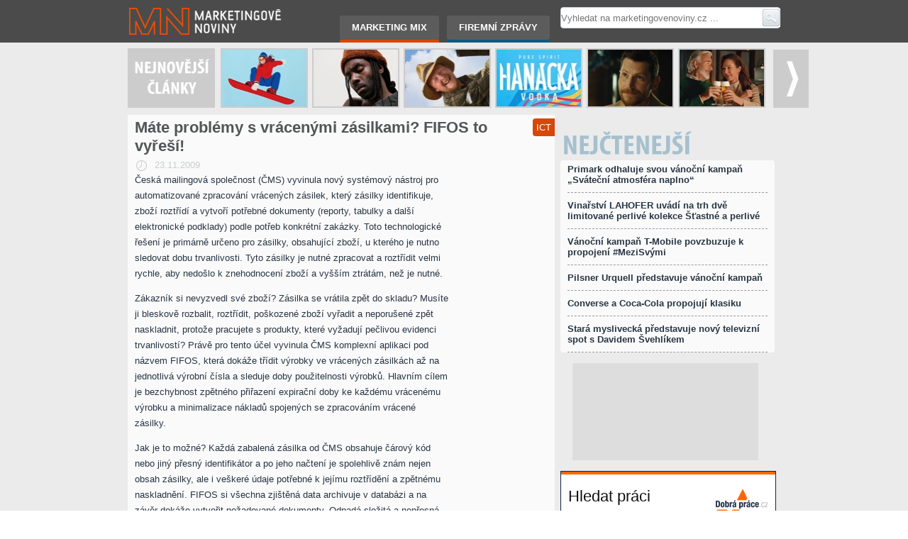

--- FILE ---
content_type: text/html; charset=UTF-8
request_url: https://www.marketingovenoviny.cz/marketing_7939/
body_size: 11565
content:
<!DOCTYPE html>
<html lang="cs">
<head>
<meta charset="UTF-8" />
<title>Máte problémy s vrácenými zásilkami? FIFOS to vyřeší!  | Marketingové noviny.cz</title>
<!-- Created by Artisteer v4.0.0.58475 -->
<meta name="viewport" content="initial-scale = 1.0, maximum-scale = 1.0, user-scalable = no, width = device-width">
<!--[if lt IE 9]><script src="http://html5shiv.googlecode.com/svn/trunk/html5.js"></script><![endif]-->

<link rel="shortcut icon" href="/favicon.ico" />
<link rel="stylesheet" href="https://www.marketingovenoviny.cz/wp-content/themes/marketingove-noviny/style.css" media="screen" />
<link rel="pingback" href="https://www.marketingovenoviny.cz/xmlrpc.php" />
<script type="text/javascript" src="http://38101.w1.wedos.ws/wp-content/themes/marketingove-noviny/jquery1.6.4.min.js"></script>
<script type='text/javascript' src='http://38101.w1.wedos.ws/wp-content/themes/marketingove-noviny/jquery.carouFredSel-6.1.0-packed.js?ver=6.1.0'></script>

<link rel='dns-prefetch' href='//s.w.org' />
<link rel="alternate" type="application/rss+xml" title="Marketingové noviny.cz &raquo; RSS zdroj" href="https://www.marketingovenoviny.cz/feed/" />
<!-- This site uses the Google Analytics by MonsterInsights plugin v7.15.1 - Using Analytics tracking - https://www.monsterinsights.com/ -->
<script type="text/javascript" data-cfasync="false">
    (window.gaDevIds=window.gaDevIds||[]).push("dZGIzZG");
	var mi_version         = '7.15.1';
	var mi_track_user      = true;
	var mi_no_track_reason = '';
	
	var disableStr = 'ga-disable-UA-16317951-1';

	/* Function to detect opted out users */
	function __gaTrackerIsOptedOut() {
		return document.cookie.indexOf(disableStr + '=true') > -1;
	}

	/* Disable tracking if the opt-out cookie exists. */
	if ( __gaTrackerIsOptedOut() ) {
		window[disableStr] = true;
	}

	/* Opt-out function */
	function __gaTrackerOptout() {
	  document.cookie = disableStr + '=true; expires=Thu, 31 Dec 2099 23:59:59 UTC; path=/';
	  window[disableStr] = true;
	}

	if ( 'undefined' === typeof gaOptout ) {
		function gaOptout() {
			__gaTrackerOptout();
		}
	}
	
	if ( mi_track_user ) {
		(function(i,s,o,g,r,a,m){i['GoogleAnalyticsObject']=r;i[r]=i[r]||function(){
			(i[r].q=i[r].q||[]).push(arguments)},i[r].l=1*new Date();a=s.createElement(o),
			m=s.getElementsByTagName(o)[0];a.async=1;a.src=g;m.parentNode.insertBefore(a,m)
		})(window,document,'script','//www.google-analytics.com/analytics.js','__gaTracker');

		__gaTracker('create', 'UA-16317951-1', 'auto');
		__gaTracker('set', 'forceSSL', true);
		__gaTracker('send','pageview');
	} else {
		console.log( "" );
		(function() {
			/* https://developers.google.com/analytics/devguides/collection/analyticsjs/ */
			var noopfn = function() {
				return null;
			};
			var noopnullfn = function() {
				return null;
			};
			var Tracker = function() {
				return null;
			};
			var p = Tracker.prototype;
			p.get = noopfn;
			p.set = noopfn;
			p.send = noopfn;
			var __gaTracker = function() {
				var len = arguments.length;
				if ( len === 0 ) {
					return;
				}
				var f = arguments[len-1];
				if ( typeof f !== 'object' || f === null || typeof f.hitCallback !== 'function' ) {
					console.log( 'Not running function __gaTracker(' + arguments[0] + " ....) because you are not being tracked. " + mi_no_track_reason );
					return;
				}
				try {
					f.hitCallback();
				} catch (ex) {

				}
			};
			__gaTracker.create = function() {
				return new Tracker();
			};
			__gaTracker.getByName = noopnullfn;
			__gaTracker.getAll = function() {
				return [];
			};
			__gaTracker.remove = noopfn;
			window['__gaTracker'] = __gaTracker;
					})();
		}
</script>
<!-- / Google Analytics by MonsterInsights -->
		<script type="text/javascript">
			window._wpemojiSettings = {"baseUrl":"https:\/\/s.w.org\/images\/core\/emoji\/13.0.1\/72x72\/","ext":".png","svgUrl":"https:\/\/s.w.org\/images\/core\/emoji\/13.0.1\/svg\/","svgExt":".svg","source":{"concatemoji":"https:\/\/www.marketingovenoviny.cz\/wp-includes\/js\/wp-emoji-release.min.js?ver=5.6.1"}};
			!function(e,a,t){var n,r,o,i=a.createElement("canvas"),p=i.getContext&&i.getContext("2d");function s(e,t){var a=String.fromCharCode;p.clearRect(0,0,i.width,i.height),p.fillText(a.apply(this,e),0,0);e=i.toDataURL();return p.clearRect(0,0,i.width,i.height),p.fillText(a.apply(this,t),0,0),e===i.toDataURL()}function c(e){var t=a.createElement("script");t.src=e,t.defer=t.type="text/javascript",a.getElementsByTagName("head")[0].appendChild(t)}for(o=Array("flag","emoji"),t.supports={everything:!0,everythingExceptFlag:!0},r=0;r<o.length;r++)t.supports[o[r]]=function(e){if(!p||!p.fillText)return!1;switch(p.textBaseline="top",p.font="600 32px Arial",e){case"flag":return s([127987,65039,8205,9895,65039],[127987,65039,8203,9895,65039])?!1:!s([55356,56826,55356,56819],[55356,56826,8203,55356,56819])&&!s([55356,57332,56128,56423,56128,56418,56128,56421,56128,56430,56128,56423,56128,56447],[55356,57332,8203,56128,56423,8203,56128,56418,8203,56128,56421,8203,56128,56430,8203,56128,56423,8203,56128,56447]);case"emoji":return!s([55357,56424,8205,55356,57212],[55357,56424,8203,55356,57212])}return!1}(o[r]),t.supports.everything=t.supports.everything&&t.supports[o[r]],"flag"!==o[r]&&(t.supports.everythingExceptFlag=t.supports.everythingExceptFlag&&t.supports[o[r]]);t.supports.everythingExceptFlag=t.supports.everythingExceptFlag&&!t.supports.flag,t.DOMReady=!1,t.readyCallback=function(){t.DOMReady=!0},t.supports.everything||(n=function(){t.readyCallback()},a.addEventListener?(a.addEventListener("DOMContentLoaded",n,!1),e.addEventListener("load",n,!1)):(e.attachEvent("onload",n),a.attachEvent("onreadystatechange",function(){"complete"===a.readyState&&t.readyCallback()})),(n=t.source||{}).concatemoji?c(n.concatemoji):n.wpemoji&&n.twemoji&&(c(n.twemoji),c(n.wpemoji)))}(window,document,window._wpemojiSettings);
		</script>
		<style type="text/css">
img.wp-smiley,
img.emoji {
	display: inline !important;
	border: none !important;
	box-shadow: none !important;
	height: 1em !important;
	width: 1em !important;
	margin: 0 .07em !important;
	vertical-align: -0.1em !important;
	background: none !important;
	padding: 0 !important;
}
</style>
	<link rel='stylesheet' id='wp-block-library-css'  href='https://www.marketingovenoviny.cz/wp-includes/css/dist/block-library/style.min.css?ver=5.6.1' type='text/css' media='all' />
<link rel='stylesheet' id='social-widget-css'  href='https://www.marketingovenoviny.cz/wp-content/plugins/social-media-widget/social_widget.css?ver=5.6.1' type='text/css' media='all' />
<link rel='stylesheet' id='wp-pagenavi-css'  href='https://www.marketingovenoviny.cz/wp-content/plugins/wp-pagenavi/pagenavi-css.css?ver=2.70' type='text/css' media='all' />
<link rel='stylesheet' id='monsterinsights-popular-posts-style-css'  href='https://www.marketingovenoviny.cz/wp-content/plugins/google-analytics-for-wordpress/assets/css/frontend.min.css?ver=7.15.1' type='text/css' media='all' />
<link rel='stylesheet' id='yarpp-thumbnails-yarpp-thumbnail-css'  href='https://www.marketingovenoviny.cz/wp-content/plugins/yet-another-related-posts-plugin/includes/styles_thumbnails.css.php?width=120&#038;height=120&#038;ver=5.10.2' type='text/css' media='all' />
<!--[if lte IE 7]>
<link rel='stylesheet' id='style.ie7.css-css'  href='https://www.marketingovenoviny.cz/wp-content/themes/marketingove-noviny/style.ie7.css?ver=5.6.1' type='text/css' media='screen' />
<![endif]-->
<link rel='stylesheet' id='style.responsive.css-css'  href='https://www.marketingovenoviny.cz/wp-content/themes/marketingove-noviny/style.responsive.css?ver=5.6.1' type='text/css' media='all' />
<link rel='stylesheet' id='ffg_style-css'  href='https://www.marketingovenoviny.cz/wp-content/plugins/facebook-feed-grabber/style.css?ver=5.6.1' type='text/css' media='all' />
<link rel='stylesheet' id='really_simple_share_style-css'  href='https://www.marketingovenoviny.cz/wp-content/plugins/really-simple-facebook-twitter-share-buttons/style.css?ver=5.6.1' type='text/css' media='all' />
<script type='text/javascript' id='monsterinsights-frontend-script-js-extra'>
/* <![CDATA[ */
var monsterinsights_frontend = {"js_events_tracking":"true","download_extensions":"doc,pdf,ppt,zip,xls,docx,pptx,xlsx","inbound_paths":"[]","home_url":"https:\/\/www.marketingovenoviny.cz","hash_tracking":"false"};
/* ]]> */
</script>
<script type='text/javascript' src='https://www.marketingovenoviny.cz/wp-content/plugins/google-analytics-for-wordpress/assets/js/frontend.min.js?ver=7.15.1' id='monsterinsights-frontend-script-js'></script>
<script type='text/javascript' src='https://www.marketingovenoviny.cz/wp-content/themes/marketingove-noviny/jquery.js?ver=5.6.1' id='jquery-js'></script>
<script type='text/javascript' src='https://www.marketingovenoviny.cz/wp-content/themes/marketingove-noviny/script.js?ver=5.6.1' id='script.js-js'></script>
<script type='text/javascript' src='https://www.marketingovenoviny.cz/wp-content/themes/marketingove-noviny/script.responsive.js?ver=5.6.1' id='script.responsive.js-js'></script>
<link rel="https://api.w.org/" href="https://www.marketingovenoviny.cz/wp-json/" /><link rel="alternate" type="application/json" href="https://www.marketingovenoviny.cz/wp-json/wp/v2/posts/19902" /><link rel="EditURI" type="application/rsd+xml" title="RSD" href="https://www.marketingovenoviny.cz/xmlrpc.php?rsd" />
<link rel="wlwmanifest" type="application/wlwmanifest+xml" href="https://www.marketingovenoviny.cz/wp-includes/wlwmanifest.xml" /> 
<link rel="canonical" href="https://www.marketingovenoviny.cz/marketing_7939/" />
<link rel='shortlink' href='https://www.marketingovenoviny.cz/?p=19902' />
<link rel="alternate" type="application/json+oembed" href="https://www.marketingovenoviny.cz/wp-json/oembed/1.0/embed?url=https%3A%2F%2Fwww.marketingovenoviny.cz%2Fmarketing_7939%2F" />
<link rel="alternate" type="text/xml+oembed" href="https://www.marketingovenoviny.cz/wp-json/oembed/1.0/embed?url=https%3A%2F%2Fwww.marketingovenoviny.cz%2Fmarketing_7939%2F&#038;format=xml" />

<!-- This site is using AdRotate v5.8.15 to display their advertisements - https://ajdg.solutions/ -->
<!-- AdRotate CSS -->
<style type="text/css" media="screen">
	.g { margin:0px; padding:0px; overflow:hidden; line-height:1; zoom:1; }
	.g img { height:auto; }
	.g-col { position:relative; float:left; }
	.g-col:first-child { margin-left: 0; }
	.g-col:last-child { margin-right: 0; }
	.g-1 { margin:1px 1px 1px 1px; }
	.g-2 { margin:1px 1px 1px 1px; }
	.g-3 { margin:1px 1px 1px 1px; }
	.g-4 { min-width:1px; max-width:254px; }
	.b-4 { margin:1px 1px 1px 1px; }
	.g-5 { margin:1px 1px 1px 1px; }
	@media only screen and (max-width: 480px) {
		.g-col, .g-dyn, .g-single { width:100%; margin-left:0; margin-right:0; }
	}
</style>
<!-- /AdRotate CSS -->

<script type="text/javascript">
        //<![CDATA[
        
      !function(d,s,id){var js,fjs=d.getElementsByTagName(s)[0];if(!d.getElementById(id)){js=d.createElement(s);js.id=id;js.src="https://platform.twitter.com/widgets.js";fjs.parentNode.insertBefore(js,fjs);}}(document,"script","twitter-wjs");
      
      window.___gcfg = {lang: "cs"};
		  (function() {
		    var po = document.createElement("script"); po.type = "text/javascript"; po.async = true;
		    po.src = "https://apis.google.com/js/plusone.js";
		    var s = document.getElementsByTagName("script")[0]; s.parentNode.insertBefore(po, s);
		  })();
      
        //]]>
  		</script>
</head>
<body class="post-template-default single single-post postid-19902 single-format-standard">

<div id="main">
    <div id="header-bg" class="clearfix">
            </div>

    <div class="sheet clearfix">

<header class="clearfix header">


    <div class="shapes">
		
    <a id="nadpis" href="http://www.marketingovenoviny.cz/">Marketingové noviny.cz<span id="logo"></span></a>



            </div>
<div class="textblock object227400126">
    <form class="search" method="get" name="searchform" action="https://www.marketingovenoviny.cz/">
	<input placeholder="Vyhledat na marketingovenoviny.cz ..." name="s" type="text" value="" />
	<input class="search-button" type="submit" value="Search" />
</form></div>
<nav class="nav clearfix">
    
<ul class="hmenu menu-27">
	<li class="menu-item-4"><a title="Marketing mix" href="https://www.marketingovenoviny.cz/category/marketing-mix/">Marketing mix</a>
	<ul>
		<li class="menu-item-16"><a title="Teorie marketingu" href="https://www.marketingovenoviny.cz/category/marketing-mix/teorie-marketingu/">Teorie marketingu</a>
		</li>
		<li class="menu-item-11"><a title="Komunikace" href="https://www.marketingovenoviny.cz/category/marketing-mix/komunikace/">Komunikace</a>
		</li>
		<li class="menu-item-13"><a title="Marketing" href="https://www.marketingovenoviny.cz/category/marketing-mix/marketing/">Marketing</a>
		</li>
		<li class="menu-item-17"><a title="Výzkum trhu" href="https://www.marketingovenoviny.cz/category/marketing-mix/vyzkum-trhu/">Výzkum trhu</a>
		</li>
		<li class="menu-item-12"><a title="Management" href="https://www.marketingovenoviny.cz/category/marketing-mix/management/">Management</a>
		</li>
		<li class="menu-item-14"><a title="Prodej" href="https://www.marketingovenoviny.cz/category/marketing-mix/prodej/">Prodej</a>
		</li>
		<li class="menu-item-6"><a title="CRM" href="https://www.marketingovenoviny.cz/category/marketing-mix/crm/">CRM</a>
		</li>
		<li class="menu-item-10"><a title="Knihy" href="https://www.marketingovenoviny.cz/category/marketing-mix/knihy/">Knihy</a>
		</li>
		<li class="menu-item-8"><a title="E-business" href="https://www.marketingovenoviny.cz/category/marketing-mix/e-business/">E-business</a>
		</li>
		<li class="menu-item-5"><a title="Branding" href="https://www.marketingovenoviny.cz/category/marketing-mix/branding/">Branding</a>
		</li>
		<li class="menu-item-9"><a title="Internet" href="https://www.marketingovenoviny.cz/category/marketing-mix/internet/">Internet</a>
		</li>
		<li class="menu-item-15"><a title="Public relations" href="https://www.marketingovenoviny.cz/category/marketing-mix/public-relations/">Public relations</a>
		</li>
		<li class="menu-item-7"><a title="Diskuse" href="https://www.marketingovenoviny.cz/category/marketing-mix/diskuse/">Diskuse</a>
		</li>
		<li class="menu-item-18"><a title="Ze zahraničí" href="https://www.marketingovenoviny.cz/category/marketing-mix/ze-zahranici/">Ze zahraničí</a>
		</li>
	</ul>
	</li>
	<li class="menu-item-19"><a title="Firemní zprávy" href="https://www.marketingovenoviny.cz/category/firemni-zpravy/">Firemní zprávy</a>
	<ul>
		<li class="menu-item-21"><a title="ICT" href="https://www.marketingovenoviny.cz/category/firemni-zpravy/ict/">ICT</a>
		</li>
		<li class="menu-item-23"><a title="Obchod" href="https://www.marketingovenoviny.cz/category/firemni-zpravy/obchod/">Obchod</a>
		</li>
		<li class="menu-item-890"><a title="Průmysl" href="https://www.marketingovenoviny.cz/category/firemni-zpravy/prumysl/">Průmysl</a>
		</li>
		<li class="menu-item-27"><a title="Služby" href="https://www.marketingovenoviny.cz/category/firemni-zpravy/sluzby/">Služby</a>
		</li>
		<li class="menu-item-20"><a title="Finance" href="https://www.marketingovenoviny.cz/category/firemni-zpravy/finance/">Finance</a>
		</li>
		<li class="menu-item-26"><a title="Reklama" href="https://www.marketingovenoviny.cz/category/firemni-zpravy/reklama/">Reklama</a>
		</li>
		<li class="menu-item-24"><a title="On-line" href="https://www.marketingovenoviny.cz/category/firemni-zpravy/on-line/">On-line</a>
		</li>
		<li class="menu-item-22"><a title="Média" href="https://www.marketingovenoviny.cz/category/firemni-zpravy/media/">Média</a>
		</li>
	</ul>
	</li>
</ul>
 
    </nav>

                    
</header>


		

<!-- Either there are no banners, they are disabled or none qualified for this location! --><div class="list_carousel">
    <ul id="foo2">
                        <li>
            <a href="https://www.marketingovenoviny.cz/billa-vtahuje-zakazniky-do-olympijske-atmosfery/" title="BILLA vtahuje zákazníky do olympijské atmosféry"><img width="120" height="80" src="https://www.marketingovenoviny.cz/wp-content/uploads/2026/01/billa_olympiada_2026_I.jpg" class="attachment-sliderimg size-sliderimg wp-post-image" alt="" loading="lazy" /></a>
           <!--  <a class="nahled_obrazek" href="https://www.marketingovenoviny.cz/billa-vtahuje-zakazniky-do-olympijske-atmosfery/" rel="bookmark" title="Permanent Link to BILLA vtahuje zákazníky do olympijské atmosféry">BILLA vtahuje zákazníky do olympijské atmosféry</a></div> -->
        </li>
                <li>
            <a href="https://www.marketingovenoviny.cz/dev-hynes-prebira-oteze-a-hraje-si-s-napetim-v-nove-kampani-znacky-levis/" title="Dev Hynes přebírá otěže a hraje si s napětím v nové kampani značky Levi’s"><img width="120" height="80" src="https://www.marketingovenoviny.cz/wp-content/uploads/2026/01/Levis_Dev_Hynes_I.jpg" class="attachment-sliderimg size-sliderimg wp-post-image" alt="" loading="lazy" /></a>
           <!--  <a class="nahled_obrazek" href="https://www.marketingovenoviny.cz/dev-hynes-prebira-oteze-a-hraje-si-s-napetim-v-nove-kampani-znacky-levis/" rel="bookmark" title="Permanent Link to Dev Hynes přebírá otěže a hraje si s napětím v nové kampani značky Levi’s">Dev Hynes přebírá otěže a hraje si s napětím v nové kampani značky Levi’s</a></div> -->
        </li>
                <li>
            <a href="https://www.marketingovenoviny.cz/fio-banka-neopousti-farmu-a-s-overenym-tymem-startuje-novou-etapu-kampane/" title="Fio banka neopouští farmu a s ověřeným týmem startuje novou etapu kampaně"><img width="120" height="80" src="https://www.marketingovenoviny.cz/wp-content/uploads/2026/01/fiobanka_holubnik_I.jpg" class="attachment-sliderimg size-sliderimg wp-post-image" alt="" loading="lazy" /></a>
           <!--  <a class="nahled_obrazek" href="https://www.marketingovenoviny.cz/fio-banka-neopousti-farmu-a-s-overenym-tymem-startuje-novou-etapu-kampane/" rel="bookmark" title="Permanent Link to Fio banka neopouští farmu a s ověřeným týmem startuje novou etapu kampaně">Fio banka neopouští farmu a s ověřeným týmem startuje novou etapu kampaně</a></div> -->
        </li>
                <li>
            <a href="https://www.marketingovenoviny.cz/hanacka-vodka-odhaluje-novou-limitovanou-edici/" title="Hanácká vodka odhaluje novou limitovanou edici"><img width="120" height="80" src="https://www.marketingovenoviny.cz/wp-content/uploads/2025/12/hanacka_I.jpg" class="attachment-sliderimg size-sliderimg wp-post-image" alt="" loading="lazy" /></a>
           <!--  <a class="nahled_obrazek" href="https://www.marketingovenoviny.cz/hanacka-vodka-odhaluje-novou-limitovanou-edici/" rel="bookmark" title="Permanent Link to Hanácká vodka odhaluje novou limitovanou edici">Hanácká vodka odhaluje novou limitovanou edici</a></div> -->
        </li>
                <li>
            <a href="https://www.marketingovenoviny.cz/stara-myslivecka-predstavuje-novy-televizni-spot-s-davidem-svehlikem/" title="Stará myslivecká představuje nový televizní spot s Davidem Švehlíkem"><img width="120" height="80" src="https://www.marketingovenoviny.cz/wp-content/uploads/2025/12/myslivecka_svehlik_I.jpg" class="attachment-sliderimg size-sliderimg wp-post-image" alt="" loading="lazy" /></a>
           <!--  <a class="nahled_obrazek" href="https://www.marketingovenoviny.cz/stara-myslivecka-predstavuje-novy-televizni-spot-s-davidem-svehlikem/" rel="bookmark" title="Permanent Link to Stará myslivecká představuje nový televizní spot s Davidem Švehlíkem">Stará myslivecká představuje nový televizní spot s Davidem Švehlíkem</a></div> -->
        </li>
                <li>
            <a href="https://www.marketingovenoviny.cz/pilsner-urquell-predstavuje-vanocni-kampan/" title="Pilsner Urquell představuje vánoční kampaň"><img width="120" height="80" src="https://www.marketingovenoviny.cz/wp-content/uploads/2025/11/pilsner_urquel_vanoce_2025_I.jpg" class="attachment-sliderimg size-sliderimg wp-post-image" alt="" loading="lazy" /></a>
           <!--  <a class="nahled_obrazek" href="https://www.marketingovenoviny.cz/pilsner-urquell-predstavuje-vanocni-kampan/" rel="bookmark" title="Permanent Link to Pilsner Urquell představuje vánoční kampaň">Pilsner Urquell představuje vánoční kampaň</a></div> -->
        </li>
                <li>
            <a href="https://www.marketingovenoviny.cz/vinarstvi-lahofer-uvadi-na-trh-dve-limitovane-perlive-kolekce-stastne-a-perlive/" title="Vinařství LAHOFER uvádí na trh dvě limitované perlivé kolekce Šťastné a perlivé"><img width="120" height="80" src="https://www.marketingovenoviny.cz/wp-content/uploads/2025/11/lahofer_vino_I.jpg" class="attachment-sliderimg size-sliderimg wp-post-image" alt="" loading="lazy" /></a>
           <!--  <a class="nahled_obrazek" href="https://www.marketingovenoviny.cz/vinarstvi-lahofer-uvadi-na-trh-dve-limitovane-perlive-kolekce-stastne-a-perlive/" rel="bookmark" title="Permanent Link to Vinařství LAHOFER uvádí na trh dvě limitované perlivé kolekce Šťastné a perlivé">Vinařství LAHOFER uvádí na trh dvě limitované perlivé kolekce Šťastné a perlivé</a></div> -->
        </li>
                <li>
            <a href="https://www.marketingovenoviny.cz/primark-odhaluje-svou-vanocni-kampan-svatecni-atmosfera-naplno/" title="Primark odhaluje svou vánoční kampaň „Sváteční atmosféra naplno“"><img width="120" height="80" src="https://www.marketingovenoviny.cz/wp-content/uploads/2025/11/primark_I.jpg" class="attachment-sliderimg size-sliderimg wp-post-image" alt="" loading="lazy" /></a>
           <!--  <a class="nahled_obrazek" href="https://www.marketingovenoviny.cz/primark-odhaluje-svou-vanocni-kampan-svatecni-atmosfera-naplno/" rel="bookmark" title="Permanent Link to Primark odhaluje svou vánoční kampaň „Sváteční atmosféra naplno“">Primark odhaluje svou vánoční kampaň „Sváteční atmosféra naplno“</a></div> -->
        </li>
                <li>
            <a href="https://www.marketingovenoviny.cz/vanocni-kampan-t-mobile-povzbuzuje-k-propojeni-mezisvymi/" title="Vánoční kampaň T-Mobile povzbuzuje k propojení #MeziSvými"><img width="120" height="80" src="https://www.marketingovenoviny.cz/wp-content/uploads/2025/11/tmobile_vanoce_2025.jpg" class="attachment-sliderimg size-sliderimg wp-post-image" alt="" loading="lazy" /></a>
           <!--  <a class="nahled_obrazek" href="https://www.marketingovenoviny.cz/vanocni-kampan-t-mobile-povzbuzuje-k-propojeni-mezisvymi/" rel="bookmark" title="Permanent Link to Vánoční kampaň T-Mobile povzbuzuje k propojení #MeziSvými">Vánoční kampaň T-Mobile povzbuzuje k propojení #MeziSvými</a></div> -->
        </li>
                <li>
            <a href="https://www.marketingovenoviny.cz/converse-a-coca-cola-propojuji-klasiku/" title="Converse a Coca-Cola propojují klasiku"><img width="120" height="80" src="https://www.marketingovenoviny.cz/wp-content/uploads/2025/11/converse_cola_I.jpg" class="attachment-sliderimg size-sliderimg wp-post-image" alt="" loading="lazy" /></a>
           <!--  <a class="nahled_obrazek" href="https://www.marketingovenoviny.cz/converse-a-coca-cola-propojuji-klasiku/" rel="bookmark" title="Permanent Link to Converse a Coca-Cola propojují klasiku">Converse a Coca-Cola propojují klasiku</a></div> -->
        </li>
                <li>
            <a href="https://www.marketingovenoviny.cz/penny-spousti-novou-vernostni-kampan/" title="PENNY spouští novou věrnostní kampaň"><img width="120" height="80" src="https://www.marketingovenoviny.cz/wp-content/uploads/2025/10/penny_deky_I.jpg" class="attachment-sliderimg size-sliderimg wp-post-image" alt="" loading="lazy" /></a>
           <!--  <a class="nahled_obrazek" href="https://www.marketingovenoviny.cz/penny-spousti-novou-vernostni-kampan/" rel="bookmark" title="Permanent Link to PENNY spouští novou věrnostní kampaň">PENNY spouští novou věrnostní kampaň</a></div> -->
        </li>
                <li>
            <a href="https://www.marketingovenoviny.cz/xtb-spousti-novou-reklamni-kampan/" title="XTB spouští novou reklamní kampaň"><img width="120" height="80" src="https://www.marketingovenoviny.cz/wp-content/uploads/2025/10/zlatan_xtb_I.jpg" class="attachment-sliderimg size-sliderimg wp-post-image" alt="" loading="lazy" /></a>
           <!--  <a class="nahled_obrazek" href="https://www.marketingovenoviny.cz/xtb-spousti-novou-reklamni-kampan/" rel="bookmark" title="Permanent Link to XTB spouští novou reklamní kampaň">XTB spouští novou reklamní kampaň</a></div> -->
        </li>
                <li>
            <a href="https://www.marketingovenoviny.cz/guinness-cili-na-fotbalove-fanousky-premiere-league-kampani-lovely-day-for-a-guinness/" title="Guinness cílí na fotbalové fanoušky Premiere League kampaní „Lovely Day for a Guinness“"><img width="120" height="80" src="https://www.marketingovenoviny.cz/wp-content/uploads/2025/10/guinnes_0_0_I.jpg" class="attachment-sliderimg size-sliderimg wp-post-image" alt="" loading="lazy" /></a>
           <!--  <a class="nahled_obrazek" href="https://www.marketingovenoviny.cz/guinness-cili-na-fotbalove-fanousky-premiere-league-kampani-lovely-day-for-a-guinness/" rel="bookmark" title="Permanent Link to Guinness cílí na fotbalové fanoušky Premiere League kampaní „Lovely Day for a Guinness“">Guinness cílí na fotbalové fanoušky Premiere League kampaní „Lovely Day for a Guinness“</a></div> -->
        </li>
                <li>
            <a href="https://www.marketingovenoviny.cz/olomoucke-tvaruzky-omladly-ikonicka-znacka-dostala-novou-tvar/" title="Olomoucké tvarůžky omládly. Ikonická značka dostala novou tvář"><img width="120" height="80" src="https://www.marketingovenoviny.cz/wp-content/uploads/2025/09/AW_tvaruzky_I.jpg" class="attachment-sliderimg size-sliderimg wp-post-image" alt="" loading="lazy" /></a>
           <!--  <a class="nahled_obrazek" href="https://www.marketingovenoviny.cz/olomoucke-tvaruzky-omladly-ikonicka-znacka-dostala-novou-tvar/" rel="bookmark" title="Permanent Link to Olomoucké tvarůžky omládly. Ikonická značka dostala novou tvář">Olomoucké tvarůžky omládly. Ikonická značka dostala novou tvář</a></div> -->
        </li>
                <li>
            <a href="https://www.marketingovenoviny.cz/trinity-bank-generalnim-partnerem-ceskeho-slavika/" title="Trinity Bank generálním partnerem Českého slavíka"><img width="120" height="80" src="https://www.marketingovenoviny.cz/wp-content/uploads/2025/09/trinity_slavik_I.jpg" class="attachment-sliderimg size-sliderimg wp-post-image" alt="" loading="lazy" /></a>
           <!--  <a class="nahled_obrazek" href="https://www.marketingovenoviny.cz/trinity-bank-generalnim-partnerem-ceskeho-slavika/" rel="bookmark" title="Permanent Link to Trinity Bank generálním partnerem Českého slavíka">Trinity Bank generálním partnerem Českého slavíka</a></div> -->
        </li>
            </ul>
    <div class="clearfix"></div>
    <a class="prev" id="prev2" href="#"><span>prev</span></a>
    <a class="next" id="next2" href="#"><span>next</span></a>
</div>

<div class="layout-wrapper clearfix">
                <div class="content-layout">
                    <div class="content-layout-row">
                        <div class="layout-cell content clearfix">
                          
            						  <span class="linkCat2"><a href="https://www.marketingovenoviny.cz/category/firemni-zpravy/ict/" title="View all posts in ICT">ICT</a></span>
	<article id="post-19902"  class="post article  post-19902 post type-post status-publish format-standard hentry category-ict">
                                <h1 class="postheader"><span class="postheadericon">Máte problémy s vrácenými zásilkami? FIFOS to vyřeší!</span></h1>                                                <div class="postheadericons metadata-icons"><span class="postdateicon"><span class="date"></span> <span class="entry-date" title="6.00">23.11.2009</span></span></div>                <div class="postcontent clearfix"><p>Česká mailingová společnost (ČMS) vyvinula nový systémový nástroj pro automatizované zpracování vrácených zásilek, který zásilky identifikuje, zboží roztřídí a vytvoří potřebné dokumenty (reporty, tabulky a další elektronické podklady) podle potřeb konkrétní zakázky.<span id="more-19902"></span> Toto technologické řešení je primárně určeno pro zásilky, obsahující zboží, u kterého je nutno sledovat dobu trvanlivosti. Tyto zásilky je nutné zpracovat a roztřídit velmi rychle, aby nedošlo k znehodnocení zboží a vyšším ztrátám, než je nutné.   <P>  Zákazník si nevyzvedl své zboží? Zásilka se vrátila zpět do skladu? Musíte ji bleskově rozbalit, roztřídit, poškozené zboží vyřadit a neporušené zpět naskladnit, protože pracujete s produkty, které vyžadují pečlivou evidenci trvanlivostí? Právě pro tento účel vyvinula ČMS komplexní aplikaci pod názvem FIFOS, která dokáže třídit výrobky ve vrácených zásilkách až na jednotlivá výrobní čísla a sleduje doby použitelnosti výrobků. Hlavním cílem je bezchybnost zpětného přiřazení expirační doby ke každému vrácenému výrobku a minimalizace nákladů spojených se zpracováním vrácené zásilky.   <P>  Jak je to možné? Každá zabalená zásilka od ČMS obsahuje čárový kód nebo jiný přesný identifikátor a po jeho načtení je spolehlivě znám nejen obsah zásilky, ale i veškeré údaje potřebné k jejímu roztřídění a zpětnému naskladnění. FIFOS si všechna zjištěná data archivuje v databázi a na závěr dokáže vytvořit požadované dokumenty. Odpadá složitá a nepřesná manuální kontrola, přepisování z jednoho systému do druhého, minimalizuje se chybovost ruční práce a maximálně zkracuje čas, kdy se výrobky znovu zaskladní. FIFOS aktuálně využívá společnost Kosmetika Fleur de Santé a mezi produkty v zásilkách, které tento nástroj s výhodou zpracovává, patří například kosmetika, doplňky stravy a vitaminy.   <P>  „Ačkoli jsme zpočátku nevnímali FIFOS jako zásadní vylepšení a přistupovali jsme k jeho využití poměrně zdrženlivě, brzy jsme si ověřili, že je skutečně velmi dobrým nástrojem, který proces zpracování vrácených zásilek významně urychluje a ve své podstatě i prodlužuje životnost výrobků. Přesvědčila nás hlavně ekonomická data, která jasně ukazují úsporu nákladu spojených s vrácenými zásilkami,“ říká David Mácha, Logistics Manager společnosti Kosmetika Fleur de Santé.  <P>  -red-</p>
<div style="min-height:66px;" class="really_simple_share really_simple_share_box robots-nocontent snap_nopreview"><div class="really_simple_share_prepend_inline">    </div><div class="really_simple_share_specificfeeds_follow" style="width:110px;"><a href="http://www.specificfeeds.com/follow" target="_blank"><img src="https://www.marketingovenoviny.cz/wp-content/plugins/really-simple-facebook-twitter-share-buttons/images/specificfeeds_follow.png" alt="Email, RSS" title="Email, RSS" /> Follow</a></div><div class="really_simple_share_facebook_like" style="width:120px;"><iframe src="//www.facebook.com/plugins/like.php?href=https%3A%2F%2Fwww.marketingovenoviny.cz%2Fmarketing_7939%2F&amp;layout=box_count&amp;width=120&amp;height=62&amp;locale=cs_CZ&amp;appId=548411371892662" 
							scrolling="no" frameborder="0" style="border:none; overflow:hidden; width:120px; height:62px;" allowTransparency="true"></iframe></div><div class="really_simple_share_twitter" style="width:100px;"><a href="https://twitter.com/share" class="twitter-share-button" data-count="vertical"  data-text="Máte problémy s vrácenými zásilkami? FIFOS to vyřeší!" data-url="https://www.marketingovenoviny.cz/marketing_7939/"  data-via="" data-lang="cs"  ></a></div><div class="really_simple_share_google1" style="width:80px;"><div class="g-plusone" data-size="tall" data-href="https://www.marketingovenoviny.cz/marketing_7939/" ></div></div></div>
		<div class="really_simple_share_clearfix"></div><div class='yarpp-related'>
<h3> Další články:</h3>
<div class="yarpp-thumbnails-horizontal">
<a class='yarpp-thumbnail' rel='norewrite' href='https://www.marketingovenoviny.cz/marketing_429/' title='Oskar je v černých číslech'>
<span class="yarpp-thumbnail-default"><img src="http://www.marketingovenoviny.cz/wp-content/plugins/yet-another-related-posts-plugin/images/default.png" alt="Default Thumbnail" data-pin-nopin="true" /></span><span class="yarpp-thumbnail-title">Oskar je v černých číslech</span></a>
<a class='yarpp-thumbnail' rel='norewrite' href='https://www.marketingovenoviny.cz/marketing_437/' title='RadioMobil oceněn za nejlepší firemní image'>
<span class="yarpp-thumbnail-default"><img src="http://www.marketingovenoviny.cz/wp-content/plugins/yet-another-related-posts-plugin/images/default.png" alt="Default Thumbnail" data-pin-nopin="true" /></span><span class="yarpp-thumbnail-title">RadioMobil oceněn za nejlepší firemní image</span></a>
<a class='yarpp-thumbnail' rel='norewrite' href='https://www.marketingovenoviny.cz/marketing_2494/' title='Profinit oznamuje partnerství se společnosti SAP'>
<span class="yarpp-thumbnail-default"><img src="http://www.marketingovenoviny.cz/wp-content/plugins/yet-another-related-posts-plugin/images/default.png" alt="Default Thumbnail" data-pin-nopin="true" /></span><span class="yarpp-thumbnail-title">Profinit oznamuje partnerství se společnosti SAP</span></a>
<a class='yarpp-thumbnail' rel='norewrite' href='https://www.marketingovenoviny.cz/treti-rocnik-charitativni-umelecke-souteze-astra-talent-byl-uzavren/' title='Třetí ročník charitativní umělecké soutěže ASTRA Talent byl uzavřen'>
<img width="120" height="80" src="https://www.marketingovenoviny.cz/wp-content/uploads/2013/12/astra_soutez_sml.jpg" class="attachment-yarpp-thumbnail size-yarpp-thumbnail wp-post-image" alt="" loading="lazy" data-pin-nopin="true" srcset="https://www.marketingovenoviny.cz/wp-content/uploads/2013/12/astra_soutez_sml.jpg 120w, https://www.marketingovenoviny.cz/wp-content/uploads/2013/12/astra_soutez_sml-119x79.jpg 119w" sizes="(max-width: 120px) 100vw, 120px" /><span class="yarpp-thumbnail-title">Třetí ročník charitativní umělecké soutěže ASTRA Talent byl uzavřen</span></a>
</div>
</div>
</div>
</article>
	



          
<div class="postcontent">
<h3>Čtěte také</h3>
<div class="blockcontent">
<p>
<img src="/wp-content/odkaz.jpg" alt="marketing" /> <a href="https://www.marketingovenoviny.cz/jak-pomaha-umela-inteligence-v-e-commerce-a-segmentu-mody/" class="tv">Jak pomáhá umělá inteligence v e-commerce a segmentu módy</a><br />
<img src="/wp-content/odkaz.jpg" alt="marketing" /> <a href="https://www.marketingovenoviny.cz/casablanca-jako-svet-modernich-technologii/" class="tv">Casablanca jako svět moderních technologií</a><br />
<img src="/wp-content/odkaz.jpg" alt="marketing" /> <a href="https://www.marketingovenoviny.cz/optimalizace-cilovych-skupin-umozni-efektivnejsi-a-levnejsi-reklamu-na-facebooku/" class="tv">Optimalizace cílových skupin umožní efektivnější a levnější reklamu na Facebooku</a><br />
<img src="/wp-content/odkaz.jpg" alt="marketing" /> <a href="https://www.marketingovenoviny.cz/umela-inteligence-je-klicem-k-vytvoreni-lidstejsich-zkusenosti-zakazniku-s-bankami/" class="tv">Umělá inteligence je klíčem k vytvoření lidštějších zkušeností zákazníků s bankami</a><br />
<img src="/wp-content/odkaz.jpg" alt="marketing" /> <a href="https://www.marketingovenoviny.cz/ikony-tahnou-kampan-na-it-pracovniky-zabrala/" class="tv">Ikony táhnou – kampaň na IT pracovníky zabrala</a><br />
</p>
</div>
</div>
<div class="postcontent"></div>
		
			<!-- / Vasil -->
<div style="padding-left: 5px;" class="blockcontent">
</div>

                        </div>
                        <div class="layout-cell sidebar1 clearfix">
<div  id="adrotate_widgets-5" class="block widget adrotate_widgets  clearfix">
        <div class="blockcontent"><!-- Either there are no banners, they are disabled or none qualified for this location! --></div>
</div><div  id="mostreadpostswidget-2" class="block widget widget_mostreadpostswidget  clearfix">
        <div class="blockheader"><span class="nadpisy"></span>
            <div class="t">Nejčtenější</div>
        </div><div class="blockcontent"><ul class="mlrp_ul">
        <li><a title="Primark odhaluje svou vánoční kampaň „Sváteční atmosféra naplno“" href="https://www.marketingovenoviny.cz/primark-odhaluje-svou-vanocni-kampan-svatecni-atmosfera-naplno/">Primark odhaluje svou vánoční kampaň „Sváteční atmosféra naplno“</a>
					<span class="most_and_least_read_posts_hits"></span>
          
				</li>
        <li><a title="Vinařství LAHOFER uvádí na trh dvě limitované perlivé kolekce Šťastné a perlivé" href="https://www.marketingovenoviny.cz/vinarstvi-lahofer-uvadi-na-trh-dve-limitovane-perlive-kolekce-stastne-a-perlive/">Vinařství LAHOFER uvádí na trh dvě limitované perlivé kolekce Šťastné a perlivé</a>
					<span class="most_and_least_read_posts_hits"></span>
          
				</li>
        <li><a title="Vánoční kampaň T-Mobile povzbuzuje k propojení #MeziSvými" href="https://www.marketingovenoviny.cz/vanocni-kampan-t-mobile-povzbuzuje-k-propojeni-mezisvymi/">Vánoční kampaň T-Mobile povzbuzuje k propojení #MeziSvými</a>
					<span class="most_and_least_read_posts_hits"></span>
          
				</li>
        <li><a title="Pilsner Urquell představuje vánoční kampaň" href="https://www.marketingovenoviny.cz/pilsner-urquell-predstavuje-vanocni-kampan/">Pilsner Urquell představuje vánoční kampaň</a>
					<span class="most_and_least_read_posts_hits"></span>
          
				</li>
        <li><a title="Converse a Coca-Cola propojují klasiku" href="https://www.marketingovenoviny.cz/converse-a-coca-cola-propojuji-klasiku/">Converse a Coca-Cola propojují klasiku</a>
					<span class="most_and_least_read_posts_hits"></span>
          
				</li>
        <li><a title="Stará myslivecká představuje nový televizní spot s Davidem Švehlíkem" href="https://www.marketingovenoviny.cz/stara-myslivecka-predstavuje-novy-televizni-spot-s-davidem-svehlikem/">Stará myslivecká představuje nový televizní spot s Davidem Švehlíkem</a>
					<span class="most_and_least_read_posts_hits"></span>
          
				</li></ul>
		<div style="clear:both;"></div></div>
</div><div  id="adrotate_widgets-3" class="block widget adrotate_widgets  clearfix">
        <div class="blockcontent"><!-- Either there are no banners, they are disabled or none qualified for this location! --></div>
</div><div  id="custom_html-2" class="block widget_text widget widget_custom_html  clearfix">
        <div class="blockcontent"><div class="textwidget custom-html-widget"><div id="Adpmn-wrapper">
    <div id="dpmn">
        <div class="dpmn-heading">
            <h2><a href="https://www.dobraprace.cz" target="_blank" rel="noopener">Hledat práci<br /><span>na Dobrá práce.cz</span></a></h2>
            <div class="dpmn-logo">
                <a href="https://www.dobraprace.cz" target="_blank" rel="noopener"><img src="https://app.dobraprace.cz/images/frontend/dobra-prace-logo-75x50.png" width="75" alt="" /></a>
            </div>
            <div class="cleaner"></div>
        </div>
        <div class="dpmn-content">
            <script src="https://app.dobraprace.cz/dynamic-snippet/mano-responsive/"></script>
        </div>
        <div class="dpmn-footer">
            <div class="dpmn-footer-left">
                <br />
                Další práce v oboru:<br />
                <a class="dpmn-footer--other" href="https://www.dobraprace.cz/marketing-media/" target="_blank" rel="noopener">Marketing a media</a>
            </div>
            <div class="dpmn-footer-logo">
                <a href="https://www.dobraprace.cz/nabidka-prace/" target="_blank" rel="noopener"><img src="https://app.dobraprace.cz/images/frontend/dobra-prace-logo-white-75x50.png" width="75" alt="" /></a>
            </div>
            <div class="cleaner"></div>
        </div>
    </div>
</div></div></div>
</div><div  id="adrotate_widgets-4" class="block widget adrotate_widgets  clearfix">
        <div class="blockcontent"><!-- Either there are no banners, they are disabled or none qualified for this location! --></div>
</div>
<div class="widgetside">
<div id="fb-root"></div>
<script>
	(function(d){
		var js, id = 'facebook-jssdk';
		if (d.getElementById(id)) {return;}
		js = d.createElement('script');
		js.id = id;
		js.async = true;
		js.src = "//connect.facebook.net/cs_CZ/all.js#xfbml=1";
		d.getElementsByTagName('head')[0].appendChild(js);
	}(document));
</script>
<!-- SFPlugin by topdevs.net -->
<!-- Page Plugin Code START -->
<div class="sfp-container">
	<div class="fb-page"
		data-href="https://www.facebook.com/marketingovenoviny/"
		data-width="300"
		data-height="500"
		data-hide-cover="false"
		data-show-facepile="true"
		data-small-header="false"
		data-tabs="timeline">
	</div>
</div>
<!-- Page Plugin Code END --></div>

<div class="widgetside"><div><strong><a href="http://www.rodinnefinance.cz" title="Rodinné finance" target="_blank">Rodinné finance</a></strong><br><a href="http://www.rodinnefinance.cz/fio-banka-predstavuje-novy-smartbroker/" title="Rodinné finance" target="_blank">Fio banka představuje nový Smartbroker</a></div><span class="clear"></span>
    </div>
</div>
                        </div>                    </div>
                </div>
                <!-- Either there are no banners, they are disabled or none qualified for this location! -->            </div>
            
    </div>
<footer class="footer clearfix">
<div class="content-layout">
  <div class="content-layout-row">
		<div class="clearfix layout-cell layout-cell-size1">
			<div class="center-wrapper">
		<div class="center-inner">
			<div class="widget widget vmenu" id="vmenuwidget-2" ><div class="widget-content">
<ul>
	<li class="menu-item-107"><a title="O nás" href="https://www.marketingovenoviny.cz/o-nas/">O nás</a>
	</li>
	<li class="menu-item-108"><a title="Marketing mix" href="https://www.marketingovenoviny.cz/category/marketing-mix/">Marketing mix</a>
	</li>
	<li class="menu-item-109"><a title="Firemní zprávy" href="https://www.marketingovenoviny.cz/category/firemni-zpravy/">Firemní zprávy</a>
	</li>
	<li class="menu-item-110"><a title="Spolupráce" href="https://www.marketingovenoviny.cz/spoluprace/">Spolupráce</a>
	</li>
	<li class="menu-item-111"><a title="Inzerce" href="https://www.marketingovenoviny.cz/inzerce/">Inzerce</a>
	</li>
	<li class="menu-item-112"><a title="Partneři" href="https://www.marketingovenoviny.cz/partneri/">Partneři</a>
	</li>
	<li class="menu-item-113"><a title="Kontakt" href="https://www.marketingovenoviny.cz/kontakt/">Kontakt</a>
	</li>
</ul>
</div></div><div class="widget widget Social_Widget" id="social-widget-2" ><div class="widget-content"><div class="socialmedia-buttons smw_left"></div></div></div>			</div>
		</div>
		</div>
	  </div>
</div>
  <div class="footer-inner"><div class="content-layout">
    <div class="content-layout-row">
    <div class="paticka-copy">
        <p>Marketingové noviny © 2001-2025 ISSN 1213-9211</p>
    </div>
    </div>
</div>

  </div>
</footer>

</div>

<div id="wp-footer">
	<link rel='stylesheet' id='yarppRelatedCss-css'  href='https://www.marketingovenoviny.cz/wp-content/plugins/yet-another-related-posts-plugin/style/related.css?ver=5.6.1' type='text/css' media='all' />
<script type='text/javascript' id='clicktrack-adrotate-js-extra'>
/* <![CDATA[ */
var click_object = {"ajax_url":"https:\/\/www.marketingovenoviny.cz\/wp-admin\/admin-ajax.php"};
/* ]]> */
</script>
<script type='text/javascript' src='https://www.marketingovenoviny.cz/wp-content/plugins/adrotate/library/jquery.adrotate.clicktracker.js' id='clicktrack-adrotate-js'></script>
<script type='text/javascript' src='https://www.marketingovenoviny.cz/wp-content/themes/marketingove-noviny/jquery.carouFredSel-6.1.0-packed.js?ver=6.1.0' id='caroufredsel-js'></script>
<script type='text/javascript' src='https://www.marketingovenoviny.cz/wp-content/themes/marketingove-noviny/wptuts-caroufredsel.js?ver=5.6.1' id='wptuts-caroufredsel-js'></script>
<script type='text/javascript' src='https://www.marketingovenoviny.cz/wp-includes/js/wp-embed.min.js?ver=5.6.1' id='wp-embed-js'></script>
	<!-- 134 queries. 2,079 seconds. -->
</div>

<!-- Google tag (gtag.js) --> 
<script async src="https://www.googletagmanager.com/gtag/js?id=G-NF89Q0QP5C"></script> <script> window.dataLayer = window.dataLayer || []; function gtag(){dataLayer.push(arguments);} gtag('js', new Date()); gtag('config', 'G-NF89Q0QP5C'); </script> 

<!-- Kód Google značky pro remarketing -->
<!--------------------------------------------------
Značka pro remarketing nesmí být spojena s údaji umožňujícími identifikaci osob nebo umístěna na stránkách týkajících se citlivých kategorií. Další informace a postup nastavení značky naleznete na stránce: http://google.com/ads/remarketingsetup
--------------------------------------------------->
<script type="text/javascript">
/* <![CDATA[ */
var google_conversion_id = 977344031;
var google_custom_params = window.google_tag_params;
var google_remarketing_only = true;
/* ]]> */
</script>
<script type="text/javascript" src="//www.googleadservices.com/pagead/conversion.js">
</script>
<noscript>
<div style="display:inline;">
<img height="1" width="1" style="border-style:none;" alt="" src="//googleads.g.doubleclick.net/pagead/viewthroughconversion/977344031/?guid=ON&amp;script=0"/>
</div>
</noscript>

<!-- Znamy Kód Google značky pro remarketing -->
<!--------------------------------------------------
Značka pro remarketing nesmí být spojena s údaji umožňujícími identifikaci osob nebo umístěna na stránkách týkajících se citlivých kategorií. Další informace a postup nastavení značky naleznete na stránce: http://google.com/ads/remarketingsetup
--------------------------------------------------->
<script type="text/javascript">
var google_tag_params = {
edu_pid: 'REPLACE_WITH_VALUE',
edu_plocid: 'REPLACE_WITH_VALUE',
edu_pagetype: 'REPLACE_WITH_VALUE',
edu_totalvalue: 'REPLACE_WITH_VALUE',
};
</script>
<script type="text/javascript">
/* <![CDATA[ */
var google_conversion_id = 999053184;
var google_custom_params = window.google_tag_params;
var google_remarketing_only = true;
/* ]]> */
</script>
<!--script type="text/javascript" src="//www.googleadservices.com/pagead/conversion.js">
</script-->
<noscript>
<div style="display:inline;">
<img height="1" width="1" style="border-style:none;" alt="" src="//googleads.g.doubleclick.net/pagead/viewthroughconversion/999053184/?value=0&amp;guid=ON&amp;script=0"/>
</div>
</noscript>  
</body>
</html>



--- FILE ---
content_type: text/html; charset=utf-8
request_url: https://accounts.google.com/o/oauth2/postmessageRelay?parent=https%3A%2F%2Fwww.marketingovenoviny.cz&jsh=m%3B%2F_%2Fscs%2Fabc-static%2F_%2Fjs%2Fk%3Dgapi.lb.en.2kN9-TZiXrM.O%2Fd%3D1%2Frs%3DAHpOoo_B4hu0FeWRuWHfxnZ3V0WubwN7Qw%2Fm%3D__features__
body_size: 162
content:
<!DOCTYPE html><html><head><title></title><meta http-equiv="content-type" content="text/html; charset=utf-8"><meta http-equiv="X-UA-Compatible" content="IE=edge"><meta name="viewport" content="width=device-width, initial-scale=1, minimum-scale=1, maximum-scale=1, user-scalable=0"><script src='https://ssl.gstatic.com/accounts/o/2580342461-postmessagerelay.js' nonce="z4O5BHsqnCsLDOvr67N1vw"></script></head><body><script type="text/javascript" src="https://apis.google.com/js/rpc:shindig_random.js?onload=init" nonce="z4O5BHsqnCsLDOvr67N1vw"></script></body></html>

--- FILE ---
content_type: text/css
request_url: https://www.marketingovenoviny.cz/wp-content/themes/marketingove-noviny/style.responsive.css?ver=5.6.1
body_size: 1184
content:
/* Created by Artisteer v4.0.0.58475 */

.responsive body
{
   min-width: 240px;
}
  
.responsive .content-layout img,
.responsive .content-layout video
{
   max-width: 100%;
   height: auto !important;
}

.responsive.responsive-phone .content-layout img 
{
   float: none !important;
}
    
.responsive .content-layout .sidebar0, 
.responsive .content-layout .sidebar1, 
.responsive .content-layout .sidebar2 
{
   width: auto !important;
}
    
.responsive .content-layout, 
.responsive .content-layout-row, 
.responsive .layout-cell 
{
   display: block;
}
  
.responsive .slidenavigator 
{
   display: none !important;
}
    
.responsive .collage 
{
   display: none !important;
}
    
.responsive .image-caption-wrapper 
{
   width: auto !important;
}
  
.responsive .textblock 
{
   display: none;
}

.responsive.responsive-tablet .vmenublock,
.responsive.responsive-tablet .block
{
   margin-left: 1%;
   margin-right: 1%;
   width: 48%;
   float: left;
   -webkit-box-sizing: border-box;
   -moz-box-sizing: border-box;
   box-sizing: border-box;
}

.responsive .responsive-embed 
{
   position: relative;
   padding-bottom: 56.25%;
   /* 16:9 */
	height: 0;
}

.responsive .responsive-embed iframe,
.responsive .responsive-embed object,
.responsive .responsive-embed embed
{
   position: absolute;
   top: 0;
   left: 0;
   width: 100%;
   height: 100%;
}

.responsive .sheet
{
   width: auto !important;
   min-width: 240px !important;
   max-width: none;
   margin-right: 1% !important;
   margin-left: 1% !important;
}

#resp {
   display: none;
}

@media all and (max-width: 959px)
{
    #resp, #resp-t { display: block; }
    #resp-m { display: none; }
}

@media all and (max-width: 480px)
{
    #resp, #resp-m { display: block; }
    #resp-t { display: none; }
}

.responsive .header 
{
   width: auto;
   height: auto;
   min-height: 100px;
   background-position: center center !important;
   background-size: cover !important;
   background-repeat: repeat !important;
}

.responsive .header .headline, 
.responsive .header .slogan 
{
   display: block !important;
   top: 0 !important;
   left: 0 !important;
   margin: 2% !important;
}
    
.responsive .header .headline a, 
.responsive .header .slogan 
{
   white-space: normal !important;
}
    
.responsive .header .shapes .textblock 
{
   padding: 2% !important;
   margin: 2% !important;
   line-height: normal;
   background-image: none;
   background-color: rgba(127, 127, 127, 0.7);
   color: #eee !important;
   display: none;
   top: auto;
   left: auto;
   width: auto;
   height: auto;
}

.responsive .header .shapes .textblock *,
.responsive .header .shapes .textblock a:hover,
.responsive .header .shapes .textblock a:visited,
.responsive .header .shapes .textblock a:link 
{
   color: #eee !important;
}
    
.responsive .header .shapes .textblock>div 
{
   display: none;
   top: auto;
   left: auto;
   width: auto;
   height: auto;
   padding: 0 !important;
}

.responsive .header .shapes,
.responsive .header .shapes *
{
   position: relative;
   text-align: center;
   -webkit-transform: none !important;
   -moz-transform: none !important;
   -o-transform: none !important;
   -ms-transform: none !important;
   transform: none !important;
}

.responsive .header #flash-area,
.responsive .header .shapes>*
{
   display: none;
}

.responsive #header-bg 
{
   background-position: center center !important;
   background-size: cover !important;
   background-repeat: repeat !important;
}

/* Search */
.responsive .shapes~.textblock
{
   position: relative !important;
   display: block !important;
   margin: 1% auto !important;
   width: 75% !important;
   top: auto !important;
   right: auto !important;
   bottom: auto !important;
   left: auto !important;
}

/* dynamic width nav */
.responsive nav.nav,
.responsive .nav-inner
{
   width: auto !important;
   position: relative !important;
   top: auto !important;
   left: auto !important;
   right: auto !important;
   bottom: auto !important;
   margin-top: 0;
   margin-bottom: 0;
}

.responsive .responsive-nav 
{
   padding-left: 0;
   padding-right: 0;
   margin-top: 20px;
}

/* full width hmenu, instead of inline-block */
.responsive .responsive-nav ul.hmenu 
{
   display: block;
   float: none;
   text-align: center;
}

/* elements on different lines */
.responsive .responsive-nav ul.hmenu li
{
   float: none;
}
  
/* horizontal margins */
.responsive .responsive-nav ul.hmenu>li:first-child, 
.responsive .responsive-nav ul.hmenu>li:last-child, 
.responsive .responsive-nav ul.hmenu>li
{
   margin-left: 0;
   margin-right: 0;
}
 
/* separator */ 
.responsive .responsive-nav ul.hmenu>li:before
{
   display: none;
}

/* vertical distance between items */
.responsive .responsive-nav ul.hmenu a
{
   margin-top: 1px !important;
   margin-bottom: 1px !important;
   text-align: center;
   height: auto;
   white-space: normal;
}

.responsive .responsive-nav ul.hmenu>li:first-child>a
{
   margin-top: 0 !important;
}

.responsive .responsive-nav ul.hmenu>li:last-child>a
{
   margin-bottom: 0 !important;
}

/* fixes for extended menu */
.responsive .responsive-nav .ext, 
.responsive .responsive-nav ul.hmenu>li>ul, 
.responsive .responsive-nav ul.hmenu>li>ul>li
{
   width: auto !important;
}

/* submenu position on hover */
.responsive .responsive-nav ul.hmenu ul
{
   left: auto !important;
   right: auto !important;
   top: auto !important;
   bottom: auto !important;
   display: none !important;
   position: relative !important;
   visibility: visible !important;
}

.responsive .responsive-nav ul.hmenu>li>ul>li:first-child:after 
{
   display: none;
}
.responsive .responsive-nav ul.hmenu ul a
{
   padding-left: 4% !important;
}
.responsive .responsive-nav ul.hmenu ul ul a
{
   padding-left: 6% !important;
}
.responsive .responsive-nav ul.hmenu ul ul ul a
{
   padding-left: 8% !important;
}
.responsive .responsive-nav ul.hmenu ul ul ul ul a
{
   padding-left: 10% !important;
}
.responsive .responsive-nav ul.hmenu ul ul ul ul ul a
{
   padding-left: 12% !important;
}
  
.responsive .responsive-nav ul.hmenu>li>ul
{
   padding: 0;
}
  
.responsive .responsive-nav ul.hmenu>li>ul:before
{
   top: 0;
   right: 0;
   bottom: 0;
   left: 0;
}

.responsive .content-layout, 
.responsive .content-layout-row, 
.responsive .layout-cell 
{
   display: block;
}

.responsive .layout-cell 
{
   width: auto !important;
   height: auto !important;
   border-right-width: 0 !important;
   border-left-width: 0 !important;
   border-radius: 0 !important;
}

.responsive .content-layout:after, 
.responsive .content-layout-row:after, 
.responsive .layout-cell:after 
{
   content: ".";
   display: block;
   height: 0;
   clear: both;
   visibility: hidden;
}

.responsive .post
{
   border-radius: 0;
}

.responsive .footer-inner
{
   width: auto;
   padding: 2% !important;
}

.responsive .responsive-tablet-layout-cell 
{
   width: 50% !important;
   float: left;
   -webkit-box-sizing: border-box;
   -moz-box-sizing: border-box;
   box-sizing: border-box;
}



--- FILE ---
content_type: application/javascript; charset=UTF-8
request_url: https://app.dobraprace.cz/dynamic-snippet/mano-responsive/
body_size: 2197
content:
document.write("<style>    #dpmn *,#dpmn a,#dpmn abbr,#dpmn acronym,#dpmn address,#dpmn applet,#dpmn article,#dpmn aside,#dpmn audio,#dpmn b,#dpmn big,#dpmn blockquote,#dpmn body,#dpmn canvas,#dpmn caption,#dpmn center,#dpmn cite,#dpmn code,#dpmn dd,#dpmn del,#dpmn details,#dpmn dfn,#dpmn div,#dpmn dl,#dpmn dt,#dpmn em,#dpmn embed,#dpmn fieldset,#dpmn figcaption,#dpmn figure,#dpmn footer,#dpmn form,#dpmn h1,#dpmn h2,#dpmn h3,#dpmn h4,#dpmn h5,#dpmn h6,#dpmn header,#dpmn hgroup,#dpmn html,#dpmn i,#dpmn iframe,#dpmn img,#dpmn ins,#dpmn kbd,#dpmn label,#dpmn legend,#dpmn li,#dpmn mark,#dpmn menu,#dpmn nav,#dpmn object,#dpmn ol,#dpmn output,#dpmn p,#dpmn pre,#dpmn q,#dpmn ruby,#dpmn s,#dpmn samp,#dpmn section,#dpmn small,#dpmn span,#dpmn strike,#dpmn strong,#dpmn sub,#dpmn summary,#dpmn sup,#dpmn table,#dpmn tbody,#dpmn td,#dpmn tfoot,#dpmn th,#dpmn thead,#dpmn time,#dpmn tr,#dpmn tt,#dpmn u,#dpmn ul,#dpmn var,    #dpmn video{ margin:0;padding:0;border:0;font-size:100%;font:inherit;vertical-align:baseline}#dpmn article,#dpmn aside,#dpmn details,#dpmn figcaption,#dpmn figure,#dpmn footer,#dpmn header,#dpmn hgroup,#dpmn menu,#dpmn nav,#dpmn section{ display:block}#dpmn body{ line-height:1}#dpmn ol,#dpmn ul{ list-style:none}#dpmn blockquote,#dpmn q{ quotes:none}#dpmn blockquote:after,#dpmn blockquote:before,#dpmn q:after,#dpmn q:before{ content:'';content:none}#dpmn table{ border-collapse:collapse;border-spacing:0}    #dpmn-wrapper {        padding: 10px;    }    #dpmn {        position: relative;        font-size: 16px;        width: 100%;        max-width: 650px;        border-right: 1px solid #142242;        border-left: 1px solid #142242;        border-top: 1px solid #142242;        overflow: hidden;    }    #dpmn .cleaner {        clear: both;        height: 0px;        font-size: 0px;    }    #dpmn .dpmn-content {        clear: both;        background-color: #f5f5f5;        /*min-height: 390px;*/    }    #dpmn .dpmn-heading {        background-color: #fff;        border-top: 4px solid #ff6600;        border-bottom: 4px solid #ff6600;        padding: 10px 10px;    }    #dpmn .dpmn-heading h2 {        float: left;        width: 190px;        font-size: 22px;        font-weight: normal;        line-height: 30px;        text-align: left;        display: inline-block;        color: #666;        clear: none;        padding-top: 6px;        vertical-align: top;    }    #dpmn .dpmn-heading h2 a {        color: #111;    }    #dpmn .dpmn-heading h2 span{        font-size: 22px;        font-weight: bold;        color: #444;    }    #dpmn h2 strong {        font-weight: bold;        font-size: 20px;    }    #dpmn .dpmn-heading a {        text-decoration: none;    }    #dpmn .dpmn-heading a:hover {        text-decoration: underline;    }    #dpmn .dpmn-logo {        float: right;        width: 75px;        margin-top: 10px;        margin-bottom: 10px;        text-align: right;    }    #dpmn .dpmn-footer {        color: #fff5ee;        text-align: left;        background-color: #142242;        margin: 0 auto;        padding: 5px 15px 30px 15px;    }    #dpmn .dpmn-footer a.dpmn-footer--main {        display: inline-block;        font-size: 18px;        line-height: 22px;        font-weight: bold;        color: #fff;        text-decoration: underline;        text-align: center;        padding: 10px 0;        -webkit-border-radius: 8px;        border-radius: 8px;    }    #dpmn .dpmn-footer a.dpmn-footer--other {        display: inline-block;        font-size: 16px;        line-height: 18px;        font-weight: bold;        color: #fff;        text-decoration: underline;        text-align: center;        -webkit-border-radius: 8px;        border-radius: 8px;    }    #dpmn .dpmn-footer a:hover {        text-decoration: underline;    }    #dpmn .dpmn-footer .dpmn-footer-left {        float: left;        width: 170px;    }    #dpmn .dpmn-footer .dpmn-footer-logo {        float: right;        width: 75px;        margin-top: 10px;        margin-bottom: 10px;        text-align: right;    }    #dpmn .dpmn-item {        cursor: pointer;        border-top: 1px solid rgba(190, 190, 190, .1);        -webkit-background-clip: padding-box; /* for Safari */        background-clip: padding-box; /* for IE9+, Firefox 4+, Opera, Chrome */        padding: 15px 10px;    }    #dpmn .dpmn-item:hover {        background-color: rgba(190, 190, 190, .2);        -webkit-background-clip: padding-box; /* for Safari */        background-clip: padding-box; /* for IE9+, Firefox 4+, Opera, Chrome */    }    #dpmn .dpmn-item:hover .dpmn-light{        opacity: 1;    }    #dpmn .dpmn-content a, #dpmn .dpmn-content a *{        text-decoration: none;    }    #dpmn .dpmn-content a:hover, #dpmn .dpmn-content a:hover span, #dpmn .dpmn-content a:hover span, #dpmn .dpmn-content a:hover div {        text-decoration: underline;    }    #dpmn .dpmn-item__title-wrap {        float: left;        width: 83.33333333%;    }    #dpmn .dpmn-item__date-wrap {        text-align: right;        color: #999;        float: left;        width: 16.66666667%;    }    #dpmn .dpmn-item h2 {        color: #444;        font-size: 17px;        line-height: 22px;        margin: 0 0 3px 0;    }    #dpmn .dpmn-light {        display: none;        color: #999;        opacity: .7;    }    #dpmn .dpmn-space {        display: inline-block;        margin: 0 5px 0;    }    #dpmn .dnone {        display: none;    }    #dpmn .dpmn-clearfix {        clear: both;    }    #dpmn .dpmn-small {        font-size: 12px;    }    #dpmn .dpmn-content ol {        background: #f5f5f5;        list-style-type: decimal;        margin: 0 0 0 10px;        padding: 15px 15px 0 20px;    }    /*#dpmn .content ol li {        color: #999;        line-height: 1.5em;        margin: 0 0 16px 0;    }*/    #dpmn .dpmn-content ol li {        color: #444;        counter-increment: my-awesome-counter;        position: relative;        line-height: 1.2em;        padding: 0 0 16px 10px;    }    #dpmn .dpmn-content ol li::before {        content: counter(my-awesome-counter);        color: #fff;        font-size: 13px;        font-weight: bold;        position: absolute;        --size: 22px;        left: -25px;/*calc(-1 * var(--size) - 10px);*/        line-height: var(--size);        width: var(--size);        height: var(--size);        top: 2px;        background: #ff6600;        text-align: center;    }    #dpmn .dpmn-content ol li a {        font-weight: bold;        color: #004672;    }    @media screen and (max-width: 600px) {        #dpmn .dpmn-space {            display:block;            margin: 0;        }        #dpmn .dpmn-item {            line-height: 28px;        }    }</style>    <ol>            <li>                <a href=\"https://www.dobraprace.cz/1957795-projektovy-manazer-cesty-do-zahranici.html?utm_source=mano&amp;utm_campaign=mano&amp;utm_medium=snippet&amp;utm_content=version-A\" target=\"_blank\" rel=\"noopener\">Projektový manažer (cesty do zahraničí)</a>                <div class=\"dpmn-small\">                        <span>Hradec Králové</span>                         | <span>35000 - 75000 Kč za měsíc</span><span class=\"dpmn-space\"></span>                </div>            </li>            <li>                <a href=\"https://www.dobraprace.cz/1944600-specialista-online-marketingu-2-dny-home-office.html?utm_source=mano&amp;utm_campaign=mano&amp;utm_medium=snippet&amp;utm_content=version-A\" target=\"_blank\" rel=\"noopener\">Specialista online marketingu | 2 DNY home office</a>                <div class=\"dpmn-small\">                        <span>35000 - 50000 Kč za měsíc</span><span class=\"dpmn-space\"></span>                </div>            </li>            <li>                <a href=\"https://www.dobraprace.cz/1910194-brand-manager-spoluprace-s-predni-automobilovou-znackou.html?utm_source=mano&amp;utm_campaign=mano&amp;utm_medium=snippet&amp;utm_content=version-A\" target=\"_blank\" rel=\"noopener\">Brand Manager – spolupráce s přední automobilovou značkou</a>                <div class=\"dpmn-small\">                        <span>Praha</span>                         | <span>80000 - 100000 Kč za měsíc</span><span class=\"dpmn-space\"></span>                </div>            </li>            <li>                <a href=\"https://www.dobraprace.cz/1947139-referent-ka-velkoobchodniho-prodeje-bytovy-textil.html?utm_source=mano&amp;utm_campaign=mano&amp;utm_medium=snippet&amp;utm_content=version-A\" target=\"_blank\" rel=\"noopener\">Referent/ka velkoobchodního prodeje - bytový textil</a>                <div class=\"dpmn-small\">                        <span>Čeperka</span>                </div>            </li>            <li>                <a href=\"https://www.dobraprace.cz/1957468-vedouci-prodejny-privesu-tanatech-svitavy.html?utm_source=mano&amp;utm_campaign=mano&amp;utm_medium=snippet&amp;utm_content=version-A\" target=\"_blank\" rel=\"noopener\">Vedoucí prodejny přívěsů Tanatech Svitavy</a>                <div class=\"dpmn-small\">                        <span>Svitavy</span>                </div>            </li>    </ol><script type=\"text/javascript\"></script>");



